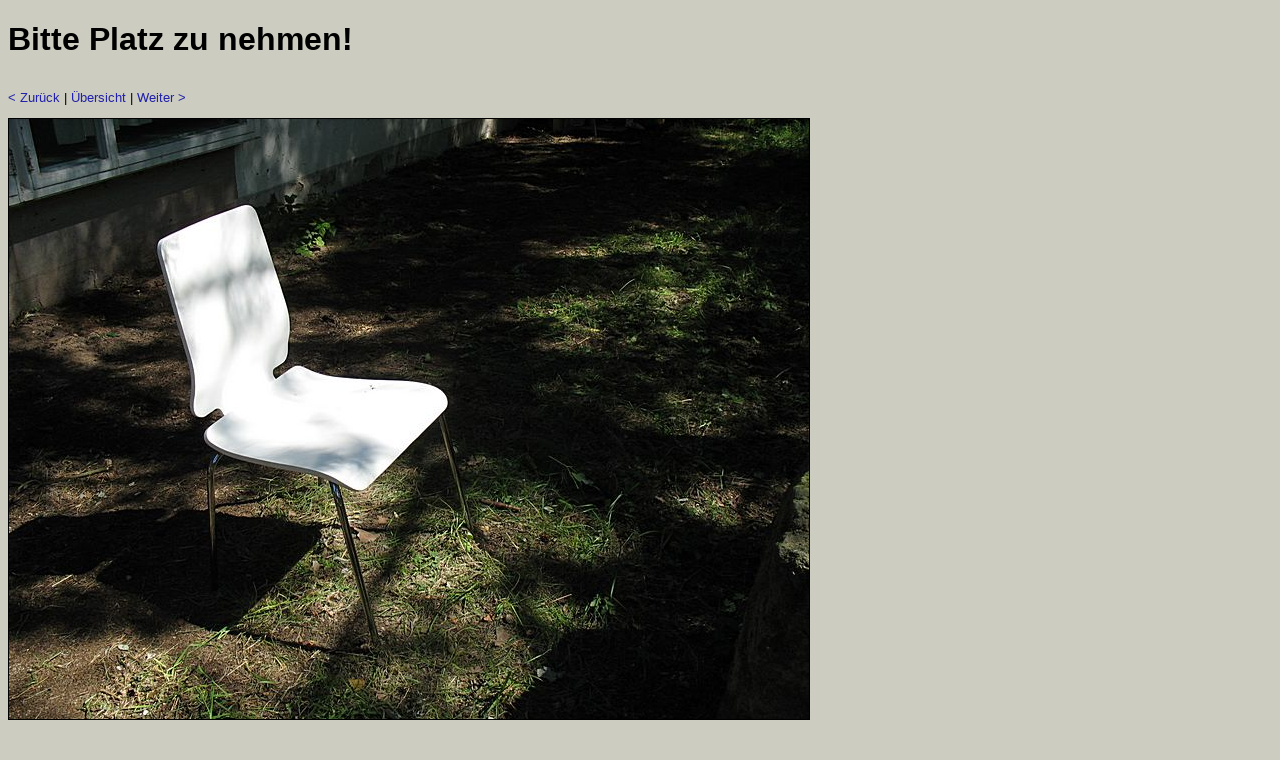

--- FILE ---
content_type: text/html
request_url: https://www.klein-aber-fein.de/bildarchiv/sitzgelegenheiten/page-0012.htm
body_size: 500
content:
<!DOCTYPE HTML PUBLIC "-//W3C//DTD HTML 4.01 Transitional//EN" "http://www.w3.org/TR/html4/loose.dtd">

<html>

<head>
  <meta http-equiv="Content-Language" content="de">
  <meta http-equiv="Content-Type" content="text/html; charset=windows-1252">
  <meta name="GENERATOR" content="HomeGallery 1.5.1">
  <title>Bitte Platz zu nehmen!: </title>
  <style type="text/css"><!--
	body {color: #000000; background-color: #CCCCC0; font-family: Verdana, Arial, Helvetica, sans-serif; font-size: 13px; }
	td, th, ul, li, input, textarea {color: #000000; font-family: Verdana, Arial, Helvetica, sans-serif; font-size: 13px; }
	a       {color: #2222AA; text-decoration: none;	}
	a:hover {color: #2222AA; text-decoration: underline; }
	p {margin: 1em 0 1em 0; }
	p.small {font-size: 80%; color: #808080; margin: 0.5em 0 0.5em 0; }
	h1 {font-size: 32px; font-weight: bold; margin-bottom: 1em; }
	h2 {font-size: 20px; font-weight: lighter; margin-bottom: 1em; }
	h3 {font-size: 12px; font-weight: lighter; margin-bottom: 1em; }
	hr {height: 1px; border: none; color: #888888; background-color: #888888; }
	img {border: solid 1px #000000;}
	span {color: #808080}
  --></style>
</head>

<body>

<h1>Bitte Platz zu nehmen!</h1>

<p><a href="page-0011.htm">&lt;&nbsp;Zurück</a>&nbsp;|&nbsp;<a
  href="index.htm">Übersicht</a>&nbsp;|&nbsp;<a href="page-0013.htm">Weiter&nbsp;&gt;</a>
</p>

<img src="picture-0012.jpg" alt="" title="" width="800" height="600" border="1">

<p><b></b></p>

<p></p>

<p><a href="page-0011.htm">&lt;&nbsp;Zurück</a>&nbsp;|&nbsp;<a
  href="index.htm">Übersicht</a>&nbsp;|&nbsp;<a href="page-0013.htm">Weiter&nbsp;&gt;</a>
</p>

<hr align="left" width="802">

<p class="small"></p>
<p class="small"></p>
<p class="small">Bild 12 von 446&nbsp;&nbsp;</p>
<p class="small"><a href="../index.htm">Home</a>&nbsp;|&nbsp;Copyright &copy; by Ralph Stenzel. All Rights Reserved.</p>

</body>

</html>

<!-- Erstellt mit HomeGallery 1.5.1 -->